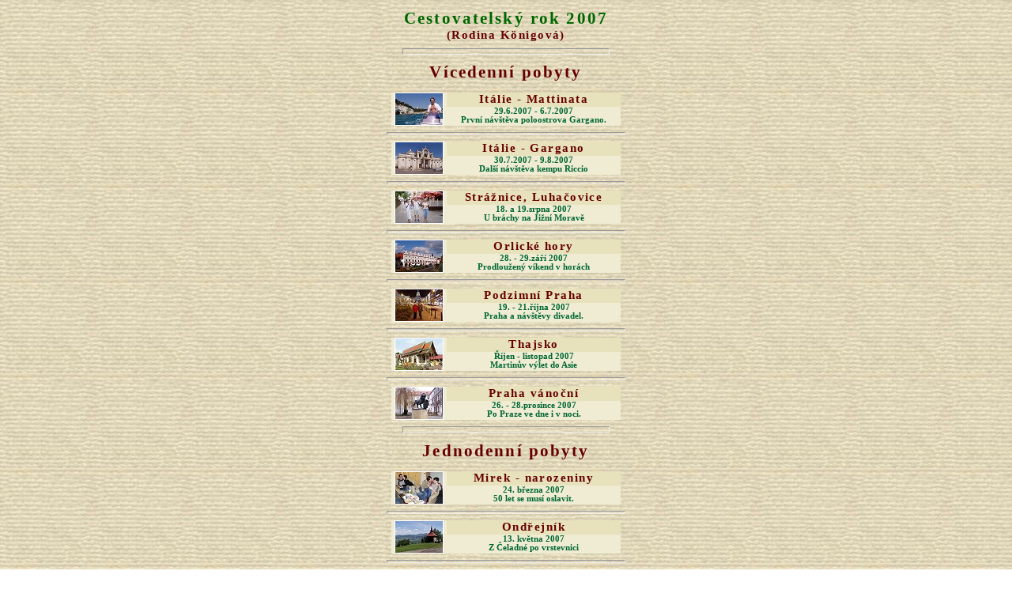

--- FILE ---
content_type: text/html
request_url: http://konigova.cz/foto_pda/2007_html_pda/index.htm
body_size: 2693
content:
<HTML><HEAD>
<TITLE>Rodina Königová</TITLE>
<META CONTENT="prava.htm" CHARSET="windows-1250" http-equiv=Content-Type>
<STYLE TYPE="text/css" TITLE="Styly pro PDA">
@import "styly_pda.css";
</STYLE>
</HEAD>
<BODY LINK="#0000ff" VLINK="#0000ff" ALINK="#000066" BACKGROUND="gifs/paper01m.jpg">
<BASE TARGET="_parent">
<div class="Zvelke">Cestovatelský rok 2007</div>
<div class="Hstredni">(Rodina Königová)</div>
<A name="vice">
<HR class="Hcara">
<div class="Hvelke">Vícedenní pobyty</div><BR>
 
<table width="290" align="center" border="0" cellspacing="0" cellpadding="0">
<tr bgcolor="#EFECD3">
<td width="70" align="middle" rowspan="3">
<a HREF="mattinata/mattinata.htm">
<img src="mattinata/icon2/p7020095.jpg" width="60" height="40"
border="1" style="border-color:white;" valign="middle" alt="Itálie - Mattinata">
</a></td>
<td width="220" bgcolor="E7E2BC"><div class="Hstredni">Itálie - Mattinata</div></td>
</tr><tr>
<td valign="top" align="center" bgcolor="#EFECD3">
<div class="Zmale">29.6.2007 - 6.7.2007</div>
<div class="Zmale">První návštěva poloostrova Gargano.</div>
</td></tr></table>
<HR class="Hcara1">
 
<table width="290" align="center" border="0" cellspacing="0" cellpadding="0">
<tr bgcolor="#EFECD3">
<td width="70" align="middle" rowspan="3">
<a HREF="mattinata2/mattinata2.htm">
<img src="mattinata2/icon1/p8010040.jpg" width="60" height="40"
border="1" style="border-color:white;" valign="middle" alt="Itálie - Gargano">
</a></td>
<td width="220" bgcolor="E7E2BC"><div class="Hstredni">Itálie - Gargano</div></td>
</tr><tr>
<td valign="top" align="center" bgcolor="#EFECD3">
<div class="Zmale">30.7.2007 - 9.8.2007</div>
<div class="Zmale">Další návštěva kempu Riccio</div>
</td></tr></table>
<HR class="Hcara1">
 
<table width="290" align="center" border="0" cellspacing="0" cellpadding="0">
<tr bgcolor="#EFECD3">
<td width="70" align="middle" rowspan="3">
<a HREF="straznice/straznice.htm">
<img src="straznice/icon19/p8190024.jpg" width="60" height="40"
border="1" style="border-color:white;" valign="middle" alt="Strážnice, Luhačovice">
</a></td>
<td width="220" bgcolor="E7E2BC"><div class="Hstredni">Strážnice, Luhačovice</div></td>
</tr><tr>
<td valign="top" align="center" bgcolor="#EFECD3">
<div class="Zmale">18. a 19.srpna 2007</div>
<div class="Zmale">U bráchy na Jižní Moravě</div>
</td></tr></table>
<HR class="Hcara1">
 
<table width="290" align="center" border="0" cellspacing="0" cellpadding="0">
<tr bgcolor="#EFECD3">
<td width="70" align="middle" rowspan="3">
<a HREF="orliky/orliky.htm">
<img src="orliky/icon28/p9280291.jpg" width="60" height="40"
border="1" style="border-color:white;" valign="middle" alt="Orlické hory">
</a></td>
<td width="220" bgcolor="E7E2BC"><div class="Hstredni">Orlické hory</div></td>
</tr><tr>
<td valign="top" align="center" bgcolor="#EFECD3">
<div class="Zmale">28. - 29.září 2007</div>
<div class="Zmale">Prodloužený víkend v horách</div>
</td></tr></table>
<HR class="Hcara1">
 
<table width="290" align="center" border="0" cellspacing="0" cellpadding="0">
<tr bgcolor="#EFECD3">
<td width="70" align="middle" rowspan="3">
<a HREF="praha10/praha10.htm">
<img src="praha10/icons/pa200554.jpg" width="60" height="40"
border="1" style="border-color:white;" valign="middle" alt="Podzimní Praha">
</a></td>
<td width="220" bgcolor="E7E2BC"><div class="Hstredni">Podzimní Praha</div></td>
</tr><tr>
<td valign="top" align="center" bgcolor="#EFECD3">
<div class="Zmale">19. - 21.října 2007</div>
<div class="Zmale">Praha a návštěvy divadel.</div>
</td></tr></table>
<HR class="Hcara1">
 
<table width="290" align="center" border="0" cellspacing="0" cellpadding="0">
<tr bgcolor="#EFECD3">
<td width="70" align="middle" rowspan="3">
<a HREF="thajsko/thajsko.htm">
<img src="thajsko/icon2/pict0089.jpg" width="60" height="40"
border="1" style="border-color:white;" valign="middle" alt="Thajsko">
</a></td>
<td width="220" bgcolor="E7E2BC"><div class="Hstredni">Thajsko</div></td>
</tr><tr>
<td valign="top" align="center" bgcolor="#EFECD3">
<div class="Zmale">Říjen - listopad 2007</div>
<div class="Zmale">Martinův výlet do Asie</div>
</td></tr></table>
<HR class="Hcara1">
 
<table width="290" align="center" border="0" cellspacing="0" cellpadding="0">
<tr bgcolor="#EFECD3">
<td width="70" align="middle" rowspan="3">
<a HREF="praha/praha.htm">
<img src="praha/icon27/pc270683.jpg" width="60" height="40"
border="1" style="border-color:white;" valign="middle" alt="Praha vánoční">
</a></td>
<td width="220" bgcolor="E7E2BC"><div class="Hstredni">Praha vánoční</div></td>
</tr><tr>
<td valign="top" align="center" bgcolor="#EFECD3">
<div class="Zmale">26. - 28.prosince 2007</div>
<div class="Zmale">Po Praze ve dne i v noci.</div>
</td></tr></table>
 
 
<A name="celo">
<HR class="Hcara">
<div class="Hvelke">Jednodenní pobyty</div><BR>
 
<table width="290" align="center" border="0" cellspacing="0" cellpadding="0">
<tr bgcolor="#EFECD3">
<td width="70" align="middle" rowspan="3">
<a HREF="narozeniny50/narozeniny50.htm">
<img src="narozeniny50/icons/p1010005.jpg" width="60" height="40"
border="1" style="border-color:white;" valign="middle" alt="Mirek - narozeniny">
</a></td>
<td width="220" bgcolor="E7E2BC"><div class="Hstredni">Mirek - narozeniny</div></td>
</tr><tr>
<td valign="top" align="center" bgcolor="#EFECD3">
<div class="Zmale">24. března 2007</div>
<div class="Zmale">50 let se musí oslavit.</div>
</td></tr></table>
<HR class="Hcara1">
 
<table width="290" align="center" border="0" cellspacing="0" cellpadding="0">
<tr bgcolor="#EFECD3">
<td width="70" align="middle" rowspan="3">
<a HREF="ondrejnik/ondrejnik.htm">
<img src="ondrejnik/icons/p5130002.jpg" width="60" height="40"
border="1" style="border-color:white;" valign="middle" alt="Ondřejník">
</a></td>
<td width="220" bgcolor="E7E2BC"><div class="Hstredni">Ondřejník</div></td>
</tr><tr>
<td valign="top" align="center" bgcolor="#EFECD3">
<div class="Zmale">13. května 2007</div>
<div class="Zmale">Z Čeladné po vrstevnici</div>
</td></tr></table>
<HR class="Hcara1">
 
<table width="290" align="center" border="0" cellspacing="0" cellpadding="0">
<tr bgcolor="#EFECD3">
<td width="70" align="middle" rowspan="3">
<a HREF="orava/orava.htm">
<img src="orava/icons/p6020043.jpg" width="60" height="40"
border="1" style="border-color:white;" valign="middle" alt="Orava - Kubínská Hoľa">
</a></td>
<td width="220" bgcolor="E7E2BC"><div class="Hstredni">Orava - Kubínská Hoľa</div></td>
</tr><tr>
<td valign="top" align="center" bgcolor="#EFECD3">
<div class="Zmale">2. června 2007</div>
<div class="Zmale">Výlet z Autopalu na Slovensko</div>
</td></tr></table>
<HR class="Hcara1">
 
<table width="290" align="center" border="0" cellspacing="0" cellpadding="0">
<tr bgcolor="#EFECD3">
<td width="70" align="middle" rowspan="3">
<a HREF="karvina/karvina.htm">
<img src="karvina/icons/p7220005.jpg" width="60" height="40"
border="1" style="border-color:white;" valign="middle" alt="Karviná">
</a></td>
<td width="220" bgcolor="E7E2BC"><div class="Hstredni">Karviná</div></td>
</tr><tr>
<td valign="top" align="center" bgcolor="#EFECD3">
<div class="Zmale">22. července 2007</div>
<div class="Zmale">Anička - 60. narozeniny</div>
</td></tr></table>
<HR class="Hcara1">
 
<table width="290" align="center" border="0" cellspacing="0" cellpadding="0">
<tr bgcolor="#EFECD3">
<td width="70" align="middle" rowspan="3">
<a HREF="pulciny/pulciny.htm">
<img src="pulciny/icons/p9020134.jpg" width="60" height="40"
border="1" style="border-color:white;" valign="middle" alt="Pulčínské skály">
</a></td>
<td width="220" bgcolor="E7E2BC"><div class="Hstredni">Pulčínské skály</div></td>
</tr><tr>
<td valign="top" align="center" bgcolor="#EFECD3">
<div class="Zmale">2. září 2007</div>
<div class="Zmale">Výlet na Pulčínské a Čertovy skály</div>
</td></tr></table>
<HR class="Hcara1">
 
<table width="290" align="center" border="0" cellspacing="0" cellpadding="0">
<tr bgcolor="#EFECD3">
<td width="70" align="middle" rowspan="3">
<a HREF="fatra/fatra.htm">
<img src="fatra/icons/pa060452.jpg" width="60" height="40"
border="1" style="border-color:white;" valign="middle" alt="Veľká Fatra - Šiprůň">
</a></td>
<td width="220" bgcolor="E7E2BC"><div class="Hstredni">Veľká Fatra - Šiprůň</div></td>
</tr><tr>
<td valign="top" align="center" bgcolor="#EFECD3">
<div class="Zmale">6. října 2007</div>
<div class="Zmale">Výlet z Autopalu na Slovensko</div>
</td></tr></table>
<HR class="Hcara1">
 
<table width="290" align="center" border="0" cellspacing="0" cellpadding="0">
<tr bgcolor="#EFECD3">
<td width="70" align="middle" rowspan="3">
<a HREF="javornik2/javornik2.htm">
<img src="javornik2/icons/pb220586.jpg" width="60" height="40"
border="1" style="border-color:white;" valign="middle" alt="Velký Javorník">
</a></td>
<td width="220" bgcolor="E7E2BC"><div class="Hstredni">Velký Javorník</div></td>
</tr><tr>
<td valign="top" align="center" bgcolor="#EFECD3">
<div class="Zmale">22. října 2007</div>
<div class="Zmale">2. ročník výšlapu elektrikářů</div>
</td></tr></table>
<HR class="Hcara1">
 
<table width="290" align="center" border="0" cellspacing="0" cellpadding="0">
<tr bgcolor="#EFECD3">
<td width="70" align="middle" rowspan="3">
<a HREF="hukvaldy/hukvaldy.htm">
<img src="hukvaldy/icons/pc020597.jpg" width="60" height="40"
border="1" style="border-color:white;" valign="middle" alt="Ondřejská pouť">
</a></td>
<td width="220" bgcolor="E7E2BC"><div class="Hstredni">Ondřejská pouť</div></td>
</tr><tr>
<td valign="top" align="center" bgcolor="#EFECD3">
<div class="Zmale">2. prosince 2007</div>
<div class="Zmale">Tradiční pouť na Hukvaldech</div>
</td></tr></table>
 
 
<A name="proc">
<HR class="Hcara">
<div class="Hvelke">Procházky</div><BR>
 
<table width="290" align="center" border="0" cellspacing="0" cellpadding="0">
<tr bgcolor="#EFECD3">
<td width="70" align="middle" rowspan="3">
<a HREF="novy_rok/novy_rok.htm">
<img src="novy_rok/icons/p1010057.jpg" width="60" height="40"
border="1" style="border-color:white;" valign="middle" alt="Ohňostroj">
</a></td>
<td width="220" bgcolor="E7E2BC"><div class="Hstredni">Ohňostroj</div></td>
</tr><tr>
<td valign="top" align="center" bgcolor="#EFECD3">
<div class="Zmale">1. ledna 2007</div>
<div class="Zmale">Nový rok ve Štramberku</div>
</td></tr></table>
<HR class="Hcara1">
 
<table width="290" align="center" border="0" cellspacing="0" cellpadding="0">
<tr bgcolor="#EFECD3">
<td width="70" align="middle" rowspan="3">
<a HREF="stary_jicin/stary_jicin.htm">
<img src="stary_jicin/icons/p1210010.jpg" width="60" height="40"
border="1" style="border-color:white;" valign="middle" alt="Starý Jičín">
</a></td>
<td width="220" bgcolor="E7E2BC"><div class="Hstredni">Starý Jičín</div></td>
</tr><tr>
<td valign="top" align="center" bgcolor="#EFECD3">
<div class="Zmale">21. ledna 2007</div>
<div class="Zmale">Výlet na nedaleký hrad</div>
</td></tr></table>
<HR class="Hcara1">
 
<table width="290" align="center" border="0" cellspacing="0" cellpadding="0">
<tr bgcolor="#EFECD3">
<td width="70" align="middle" rowspan="3">
<a HREF="javornik/javornik.htm">
<img src="javornik/icons/p3150076.jpg" width="60" height="40"
border="1" style="border-color:white;" valign="middle" alt="Velký Javorník">
</a></td>
<td width="220" bgcolor="E7E2BC"><div class="Hstredni">Velký Javorník</div></td>
</tr><tr>
<td valign="top" align="center" bgcolor="#EFECD3">
<div class="Zmale">15. března 2007</div>
<div class="Zmale">Výšlap až na vrchol</div>
</td></tr></table>
<HR class="Hcara1">
 
<table width="290" align="center" border="0" cellspacing="0" cellpadding="0">
<tr bgcolor="#EFECD3">
<td width="70" align="middle" rowspan="3">
<a HREF="radhost1/radhost1.htm">
<img src="radhost1/icons/p4010030.jpg" width="60" height="40"
border="1" style="border-color:white;" valign="middle" alt="Radhošť - sedlo">
</a></td>
<td width="220" bgcolor="E7E2BC"><div class="Hstredni">Radhošť - sedlo</div></td>
</tr><tr>
<td valign="top" align="center" bgcolor="#EFECD3">
<div class="Zmale">1. dubna 2007</div>
<div class="Zmale">První pokus o zdolání Radhoště</div>
</td></tr></table>
<HR class="Hcara1">
 
<table width="290" align="center" border="0" cellspacing="0" cellpadding="0">
<tr bgcolor="#EFECD3">
<td width="70" align="middle" rowspan="3">
<a HREF="svinec/svinec.htm">
<img src="svinec/icons/p5010005.jpg" width="60" height="40"
border="1" style="border-color:white;" valign="middle" alt="Skalky (Svinec)">
</a></td>
<td width="220" bgcolor="E7E2BC"><div class="Hstredni">Skalky (Svinec)</div></td>
</tr><tr>
<td valign="top" align="center" bgcolor="#EFECD3">
<div class="Zmale">1. května 2007</div>
<div class="Zmale">Procházka nad Novým Jičínem</div>
</td></tr></table>
<HR class="Hcara1">
 
<table width="290" align="center" border="0" cellspacing="0" cellpadding="0">
<tr bgcolor="#EFECD3">
<td width="70" align="middle" rowspan="3">
<a HREF="radhost2/radhost2.htm">
<img src="radhost2/icons/p5200041.jpg" width="60" height="40"
border="1" style="border-color:white;" valign="middle" alt="Radhošť - kaple">
</a></td>
<td width="220" bgcolor="E7E2BC"><div class="Hstredni">Radhošť - kaple</div></td>
</tr><tr>
<td valign="top" align="center" bgcolor="#EFECD3">
<div class="Zmale">20. května 2007</div>
<div class="Zmale">Pokoření samotného vrcholu.</div>
</td></tr></table>
<HR class="Hcara1">
 
<table width="290" align="center" border="0" cellspacing="0" cellpadding="0">
<tr bgcolor="#EFECD3">
<td width="70" align="middle" rowspan="3">
<a HREF="ostrava/ostrava.htm">
<img src="ostrava/icons/p8310034.jpg" width="60" height="40"
border="1" style="border-color:white;" valign="middle" alt="Ohňostroj v Ostravě">
</a></td>
<td width="220" bgcolor="E7E2BC"><div class="Hstredni">Ohňostroj v Ostravě</div></td>
</tr><tr>
<td valign="top" align="center" bgcolor="#EFECD3">
<div class="Zmale">31. srpna 2007</div>
<div class="Zmale">Ohňostroj na ostravském hradu.</div>
</td></tr></table>
<HR class="Hcara1">
 
<table width="290" align="center" border="0" cellspacing="0" cellpadding="0">
<tr bgcolor="#EFECD3">
<td width="70" align="middle" rowspan="3">
<a HREF="koprivnice/koprivnice.htm">
<img src="koprivnice/icons/p9010090.jpg" width="60" height="40"
border="1" style="border-color:white;" valign="middle" alt="Ohňostroj v Kopřivnici">
</a></td>
<td width="220" bgcolor="E7E2BC"><div class="Hstredni">Ohňostroj v Kopřivnici</div></td>
</tr><tr>
<td valign="top" align="center" bgcolor="#EFECD3">
<div class="Zmale">1. září 2007</div>
<div class="Zmale">Ohňostroj z kopřivnické Tatry</div>
</td></tr></table>
<HR class="Hcara1">
 
<table width="290" align="center" border="0" cellspacing="0" cellpadding="0">
<tr bgcolor="#EFECD3">
<td width="70" align="middle" rowspan="3">
<a HREF="padoli/padoli.htm">
<img src="padoli/icons/p9150146.jpg" width="60" height="40"
border="1" style="border-color:white;" valign="middle" alt="Padolí">
</a></td>
<td width="220" bgcolor="E7E2BC"><div class="Hstredni">Padolí</div></td>
</tr><tr>
<td valign="top" align="center" bgcolor="#EFECD3">
<div class="Zmale">15. září 2007</div>
<div class="Zmale">Procházka údolím nad Veřovicemi.</div>
</td></tr></table>
<HR class="Hcara1">
 
<table width="290" align="center" border="0" cellspacing="0" cellpadding="0">
<tr bgcolor="#EFECD3">
<td width="70" align="middle" rowspan="3">
<a HREF="lopenik/lopenik.htm">
<img src="lopenik/icons/p9230227.jpg" width="60" height="40"
border="1" style="border-color:white;" valign="middle" alt="Brumov, Velký Lopeník">
</a></td>
<td width="220" bgcolor="E7E2BC"><div class="Hstredni">Brumov, Velký Lopeník</div></td>
</tr><tr>
<td valign="top" align="center" bgcolor="#EFECD3">
<div class="Zmale">23. září 2007</div>
<div class="Zmale">Výlet na jihovýchod Valašska</div>
</td></tr></table>
<HR class="Hcara1">
 
<table width="290" align="center" border="0" cellspacing="0" cellpadding="0">
<tr bgcolor="#EFECD3">
<td width="70" align="middle" rowspan="3">
<a HREF="ostr_hrad/ostr_hrad.htm">
<img src="ostr_hrad/icons/pc150609.jpg" width="60" height="40"
border="1" style="border-color:white;" valign="middle" alt="Betlémy na hradě">
</a></td>
<td width="220" bgcolor="E7E2BC"><div class="Hstredni">Betlémy na hradě</div></td>
</tr><tr>
<td valign="top" align="center" bgcolor="#EFECD3">
<div class="Zmale">15. prosince 2007</div>
<div class="Zmale">Vánoční trhy na ostravském hradě</div>
</td></tr></table>
 
 
<A name="doma">
<HR class="Hcara">
<div class="Hvelke">Na Bařinách</div><BR>
 
<table width="290" align="center" border="0" cellspacing="0" cellpadding="0">
<tr bgcolor="#EFECD3">
<td width="70" align="middle" rowspan="3">
<a HREF="bila_hora/bila_hora.htm">
<img src="bila_hora/icons/p3110015.jpg" width="60" height="40"
border="1" style="border-color:white;" valign="middle" alt="Bílá hora">
</a></td>
<td width="220" bgcolor="E7E2BC"><div class="Hstredni">Bílá hora</div></td>
</tr><tr>
<td valign="top" align="center" bgcolor="#EFECD3">
<div class="Zmale">11. března 2007</div>
<div class="Zmale">Procházka horou nedaleko Štramberka</div>
</td></tr></table>
<HR class="Hcara1">
 
<table width="290" align="center" border="0" cellspacing="0" cellpadding="0">
<tr bgcolor="#EFECD3">
<td width="70" align="middle" rowspan="3">
<a HREF="kotouc1/kotouc1.htm">
<img src="kotouc1/icons/p3130055.jpg" width="60" height="40"
border="1" style="border-color:white;" valign="middle" alt="Kotouč">
</a></td>
<td width="220" bgcolor="E7E2BC"><div class="Hstredni">Kotouč</div></td>
</tr><tr>
<td valign="top" align="center" bgcolor="#EFECD3">
<div class="Zmale">13. března 2007</div>
<div class="Zmale">Krátký výlet na horu Kotouč.</div>
</td></tr></table>
<HR class="Hcara1">
 
<table width="290" align="center" border="0" cellspacing="0" cellpadding="0">
<tr bgcolor="#EFECD3">
<td width="70" align="middle" rowspan="3">
<a HREF="doma/doma.htm">
<img src="doma/icons/p7270030.jpg" width="60" height="40"
border="1" style="border-color:white;" valign="middle" alt="Bařiny">
</a></td>
<td width="220" bgcolor="E7E2BC"><div class="Hstredni">Bařiny</div></td>
</tr><tr>
<td valign="top" align="center" bgcolor="#EFECD3">
<div class="Zmale">27. července 2007</div>
<div class="Zmale">Doma ve Štramberku</div>
</td></tr></table>
<HR class="Hcara1">
 
<table width="290" align="center" border="0" cellspacing="0" cellpadding="0">
<tr bgcolor="#EFECD3">
<td width="70" align="middle" rowspan="3">
<a HREF="cerny_les/cerny_les.htm">
<img src="cerny_les/icons/pa140525.jpg" width="60" height="40"
border="1" style="border-color:white;" valign="middle" alt="Černý les">
</a></td>
<td width="220" bgcolor="E7E2BC"><div class="Hstredni">Černý les</div></td>
</tr><tr>
<td valign="top" align="center" bgcolor="#EFECD3">
<div class="Zmale">14. října 2007</div>
<div class="Zmale">Podzim v bařinském lese.</div>
</td></tr></table>
<HR class="Hcara1">
 
<table width="290" align="center" border="0" cellspacing="0" cellpadding="0">
<tr bgcolor="#EFECD3">
<td width="70" align="middle" rowspan="3">
<a HREF="kotouc2/kotouc2.htm">
<img src="kotouc2/icons/pb030564.jpg" width="60" height="40"
border="1" style="border-color:white;" valign="middle" alt="Kotouč">
</a></td>
<td width="220" bgcolor="E7E2BC"><div class="Hstredni">Kotouč</div></td>
</tr><tr>
<td valign="top" align="center" bgcolor="#EFECD3">
<div class="Zmale">3. listopadu 2007</div>
<div class="Zmale">Procházka nad Štramberkem</div>
</td></tr></table>
<HR class="Hcara1">
 
<table width="290" align="center" border="0" cellspacing="0" cellpadding="0">
<tr bgcolor="#EFECD3">
<td width="70" align="middle" rowspan="3">
<a HREF="vanoce/vanoce.htm">
<img src="vanoce/icons/pc240637.jpg" width="60" height="40"
border="1" style="border-color:white;" valign="middle" alt="Vánoce">
</a></td>
<td width="220" bgcolor="E7E2BC"><div class="Hstredni">Vánoce</div></td>
</tr><tr>
<td valign="top" align="center" bgcolor="#EFECD3">
<div class="Zmale">24. prosince 2007</div>
<div class="Zmale">Vánoční den ve Štramberku.</div>
</td></tr></table>
 
<HR class="Hcara">
<center><A href="../home/index.htm#2005"><IMG alt="Návrat zpět" src="gifs/arrow_pda.gif" border=0></A>
</BODY></HTML>


--- FILE ---
content_type: text/css
request_url: http://konigova.cz/foto_pda/2007_html_pda/styly_pda.css
body_size: 352
content:
<!--

.Hvelke { font-weight: bold;
color: RGB(102,0,0);
letter-spacing: 0.1em;
height: 20;
font-size: 16pt;
text-align: center;
padding-top: 2pt;
}
.Zvelke { font-weight: bold;
color: RGB(0,102,0);
letter-spacing: 0.1em;
font-size: 16pt;
text-align: center;
padding-top: 2pt;
}
.Hcara { width: 260;
color: RGB(153,102,102);
height: 6;
}
.Hcara1 { width: 300;
color: RGB(153,102,102);
height: 2;
}
.Mcara { width: 90%;
color: RGB(102,102,153);
height: 6;
}
.Zcara { width: 90%;
color: RGB(102,153,102);
height: 6;
}
.Hstredni { font-weight: bold;
color: RGB(102,0,0);
letter-spacing: 0.1em;
font-size: 11pt;
text-align: center;
}
.Zstredni { font-weight: bold;
color: RGB(0,102,51);
letter-spacing: 0.1em;
font-size: 11pt;
text-align: center;
}
.Hmale { font-weight: bold;
color: RGB(102,0,0);
letter-spacing: 0.0em;
font-size: 8pt;
text-align: center;
}
.Zmale { font-weight: bold;
color: RGB(0,102,51);
letter-spacing: 0.0em;
font-size: 8pt;
text-align: center;
}
A:link {	text-decoration: none;
		color: brown;
		font-weight: bold
}
A:visited {	color: brown;
		text-decoration: none;
		font-weight: bolder
}
A:active {	color: brown;
		text-decoration: underline
		font-weight: normal
}

-->
